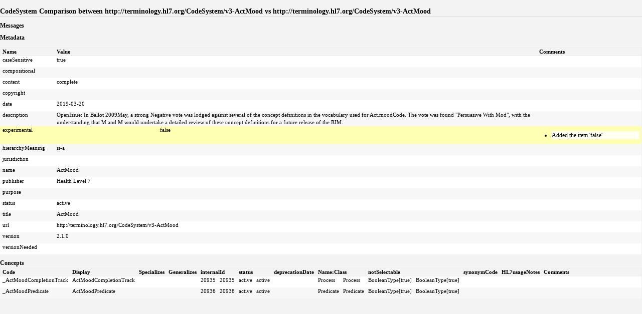

--- FILE ---
content_type: text/html
request_url: https://terminology.hl7.org/5.0.0/comparison-v4.0.0/cs-v3-ActMood-v3-ActMood.html
body_size: 1997
content:
<!DOCTYPE HTML>

<html xmlns="http://www.w3.org/1999/xhtml" xml:lang="en" lang="en">
<head>
  <title>v3-ActMood vs v3-ActMood</title>
 <link rel="stylesheet" href="fhir.css"/>
</head>
<body>

<h2>CodeSystem Comparison between http://terminology.hl7.org/CodeSystem/v3-ActMood vs http://terminology.hl7.org/CodeSystem/v3-ActMood</h2>

<h3>Messages</h3>

<div><table class="grid"/></div>

<h3>Metadata</h3>

<table border="0" cellpadding="0" cellspacing="0" style="border: 0px #F0F0F0 solid; font-size: 11px; font-family: verdana; vertical-align: top;" id="null"><tr style="border: 1px #F0F0F0 solid; font-size: 11px; font-family: verdana; vertical-align: top"><th style="width: 100px" class="hierarchy"><span title="Property Name">Name</span></th><th colspan="2" style="width: 200px" class="hierarchy"><span title="The value of the property">Value</span></th><th style="width: 200px" class="hierarchy"><span title="Additional information about the comparison">Comments</span></th></tr><tr style="border: 0px #F0F0F0 solid; padding:0px; vertical-align: top; background-color: white" id="a"><td style="vertical-align: top; text-align : left; background-color: white; border: 0px #F0F0F0 solid; padding:0px 4px 0px 4px; white-space: nowrap; background-image: url(tbl_bck0.png)" class="hierarchy"><img src="tbl_spacer.png" alt="." style="background-color: inherit" class="hierarchy"/>caseSensitive</td><td colspan="2" style="vertical-align: top; text-align : left; background-color: white; border: 0px #F0F0F0 solid; padding:0px 4px 0px 4px" class="hierarchy">true</td><td style="vertical-align: top; text-align : left; background-color: white; border: 0px #F0F0F0 solid; padding:0px 4px 0px 4px" class="hierarchy"><ul/></td></tr>
<tr style="border: 0px #F0F0F0 solid; padding:0px; vertical-align: top; background-color: #F7F7F7" id="b"><td style="vertical-align: top; text-align : left; background-color: #F7F7F7; border: 0px #F0F0F0 solid; padding:0px 4px 0px 4px; white-space: nowrap; background-image: url(tbl_bck0.png)" class="hierarchy"><img src="tbl_spacer.png" alt="." style="background-color: inherit" class="hierarchy"/>compositional</td><td colspan="2" style="vertical-align: top; text-align : left; background-color: #F7F7F7; border: 0px #F0F0F0 solid; padding:0px 4px 0px 4px" class="hierarchy"></td><td style="vertical-align: top; text-align : left; background-color: #F7F7F7; border: 0px #F0F0F0 solid; padding:0px 4px 0px 4px" class="hierarchy"><ul/></td></tr>
<tr style="border: 0px #F0F0F0 solid; padding:0px; vertical-align: top; background-color: white" id="c"><td style="vertical-align: top; text-align : left; background-color: white; border: 0px #F0F0F0 solid; padding:0px 4px 0px 4px; white-space: nowrap; background-image: url(tbl_bck0.png)" class="hierarchy"><img src="tbl_spacer.png" alt="." style="background-color: inherit" class="hierarchy"/>content</td><td colspan="2" style="vertical-align: top; text-align : left; background-color: white; border: 0px #F0F0F0 solid; padding:0px 4px 0px 4px" class="hierarchy">complete</td><td style="vertical-align: top; text-align : left; background-color: white; border: 0px #F0F0F0 solid; padding:0px 4px 0px 4px" class="hierarchy"><ul/></td></tr>
<tr style="border: 0px #F0F0F0 solid; padding:0px; vertical-align: top; background-color: #F7F7F7" id="d"><td style="vertical-align: top; text-align : left; background-color: #F7F7F7; border: 0px #F0F0F0 solid; padding:0px 4px 0px 4px; white-space: nowrap; background-image: url(tbl_bck0.png)" class="hierarchy"><img src="tbl_spacer.png" alt="." style="background-color: inherit" class="hierarchy"/>copyright</td><td colspan="2" style="vertical-align: top; text-align : left; background-color: #F7F7F7; border: 0px #F0F0F0 solid; padding:0px 4px 0px 4px" class="hierarchy"></td><td style="vertical-align: top; text-align : left; background-color: #F7F7F7; border: 0px #F0F0F0 solid; padding:0px 4px 0px 4px" class="hierarchy"><ul/></td></tr>
<tr style="border: 0px #F0F0F0 solid; padding:0px; vertical-align: top; background-color: white" id="e"><td style="vertical-align: top; text-align : left; background-color: white; border: 0px #F0F0F0 solid; padding:0px 4px 0px 4px; white-space: nowrap; background-image: url(tbl_bck0.png)" class="hierarchy"><img src="tbl_spacer.png" alt="." style="background-color: inherit" class="hierarchy"/>date</td><td colspan="2" style="vertical-align: top; text-align : left; background-color: white; border: 0px #F0F0F0 solid; padding:0px 4px 0px 4px" class="hierarchy">2019-03-20</td><td style="vertical-align: top; text-align : left; background-color: white; border: 0px #F0F0F0 solid; padding:0px 4px 0px 4px" class="hierarchy"><ul/></td></tr>
<tr style="border: 0px #F0F0F0 solid; padding:0px; vertical-align: top; background-color: #F7F7F7" id="f"><td style="vertical-align: top; text-align : left; background-color: #F7F7F7; border: 0px #F0F0F0 solid; padding:0px 4px 0px 4px; white-space: nowrap; background-image: url(tbl_bck0.png)" class="hierarchy"><img src="tbl_spacer.png" alt="." style="background-color: inherit" class="hierarchy"/>description</td><td colspan="2" style="vertical-align: top; text-align : left; background-color: #F7F7F7; border: 0px #F0F0F0 solid; padding:0px 4px 0px 4px" class="hierarchy">OpenIssue: In Ballot 2009May, a strong Negative vote was lodged against several of the concept definitions in the vocabulary used for Act.moodCode. The vote was found &quot;Persuasive With Mod&quot;, with the understanding that M and M would undertake a detailed review of these concept definitions for a future release of the RIM.</td><td style="vertical-align: top; text-align : left; background-color: #F7F7F7; border: 0px #F0F0F0 solid; padding:0px 4px 0px 4px" class="hierarchy"><ul/></td></tr>
<tr style="border: 0px #F0F0F0 solid; padding:0px; vertical-align: top; background-color: #ffffb3" id="g"><td style="vertical-align: top; text-align : left; background-color: #ffffb3; border: 0px #F0F0F0 solid; padding:0px 4px 0px 4px; white-space: nowrap; background-image: url(tbl_bck0.png)" class="hierarchy"><img src="tbl_spacer.png" alt="." style="background-color: inherit" class="hierarchy"/>experimental</td><td style="vertical-align: top; text-align : left; background-color: #ffffb3; border: 0px #F0F0F0 solid; padding:0px 4px 0px 4px" class="hierarchy"></td><td style="vertical-align: top; text-align : left; background-color: #ffffb3; border: 0px #F0F0F0 solid; padding:0px 4px 0px 4px" class="hierarchy">false</td><td style="vertical-align: top; text-align : left; background-color: #ffffb3; border: 0px #F0F0F0 solid; padding:0px 4px 0px 4px" class="hierarchy"><ul><li style="background-color: #fffff2">Added the item 'false'</li></ul></td></tr>
<tr style="border: 0px #F0F0F0 solid; padding:0px; vertical-align: top; background-color: #F7F7F7" id="h"><td style="vertical-align: top; text-align : left; background-color: #F7F7F7; border: 0px #F0F0F0 solid; padding:0px 4px 0px 4px; white-space: nowrap; background-image: url(tbl_bck0.png)" class="hierarchy"><img src="tbl_spacer.png" alt="." style="background-color: inherit" class="hierarchy"/>hierarchyMeaning</td><td colspan="2" style="vertical-align: top; text-align : left; background-color: #F7F7F7; border: 0px #F0F0F0 solid; padding:0px 4px 0px 4px" class="hierarchy">is-a</td><td style="vertical-align: top; text-align : left; background-color: #F7F7F7; border: 0px #F0F0F0 solid; padding:0px 4px 0px 4px" class="hierarchy"><ul/></td></tr>
<tr style="border: 0px #F0F0F0 solid; padding:0px; vertical-align: top; background-color: white" id="i"><td style="vertical-align: top; text-align : left; background-color: white; border: 0px #F0F0F0 solid; padding:0px 4px 0px 4px; white-space: nowrap; background-image: url(tbl_bck0.png)" class="hierarchy"><img src="tbl_spacer.png" alt="." style="background-color: inherit" class="hierarchy"/>jurisdiction</td><td colspan="2" style="vertical-align: top; text-align : left; background-color: white; border: 0px #F0F0F0 solid; padding:0px 4px 0px 4px" class="hierarchy"></td><td style="vertical-align: top; text-align : left; background-color: white; border: 0px #F0F0F0 solid; padding:0px 4px 0px 4px" class="hierarchy"><ul/></td></tr>
<tr style="border: 0px #F0F0F0 solid; padding:0px; vertical-align: top; background-color: #F7F7F7" id="j"><td style="vertical-align: top; text-align : left; background-color: #F7F7F7; border: 0px #F0F0F0 solid; padding:0px 4px 0px 4px; white-space: nowrap; background-image: url(tbl_bck0.png)" class="hierarchy"><img src="tbl_spacer.png" alt="." style="background-color: inherit" class="hierarchy"/>name</td><td colspan="2" style="vertical-align: top; text-align : left; background-color: #F7F7F7; border: 0px #F0F0F0 solid; padding:0px 4px 0px 4px" class="hierarchy">ActMood</td><td style="vertical-align: top; text-align : left; background-color: #F7F7F7; border: 0px #F0F0F0 solid; padding:0px 4px 0px 4px" class="hierarchy"><ul/></td></tr>
<tr style="border: 0px #F0F0F0 solid; padding:0px; vertical-align: top; background-color: white" id="k"><td style="vertical-align: top; text-align : left; background-color: white; border: 0px #F0F0F0 solid; padding:0px 4px 0px 4px; white-space: nowrap; background-image: url(tbl_bck0.png)" class="hierarchy"><img src="tbl_spacer.png" alt="." style="background-color: inherit" class="hierarchy"/>publisher</td><td colspan="2" style="vertical-align: top; text-align : left; background-color: white; border: 0px #F0F0F0 solid; padding:0px 4px 0px 4px" class="hierarchy">Health Level 7</td><td style="vertical-align: top; text-align : left; background-color: white; border: 0px #F0F0F0 solid; padding:0px 4px 0px 4px" class="hierarchy"><ul/></td></tr>
<tr style="border: 0px #F0F0F0 solid; padding:0px; vertical-align: top; background-color: #F7F7F7" id="l"><td style="vertical-align: top; text-align : left; background-color: #F7F7F7; border: 0px #F0F0F0 solid; padding:0px 4px 0px 4px; white-space: nowrap; background-image: url(tbl_bck0.png)" class="hierarchy"><img src="tbl_spacer.png" alt="." style="background-color: inherit" class="hierarchy"/>purpose</td><td colspan="2" style="vertical-align: top; text-align : left; background-color: #F7F7F7; border: 0px #F0F0F0 solid; padding:0px 4px 0px 4px" class="hierarchy"></td><td style="vertical-align: top; text-align : left; background-color: #F7F7F7; border: 0px #F0F0F0 solid; padding:0px 4px 0px 4px" class="hierarchy"><ul/></td></tr>
<tr style="border: 0px #F0F0F0 solid; padding:0px; vertical-align: top; background-color: white" id="m"><td style="vertical-align: top; text-align : left; background-color: white; border: 0px #F0F0F0 solid; padding:0px 4px 0px 4px; white-space: nowrap; background-image: url(tbl_bck0.png)" class="hierarchy"><img src="tbl_spacer.png" alt="." style="background-color: inherit" class="hierarchy"/>status</td><td colspan="2" style="vertical-align: top; text-align : left; background-color: white; border: 0px #F0F0F0 solid; padding:0px 4px 0px 4px" class="hierarchy">active</td><td style="vertical-align: top; text-align : left; background-color: white; border: 0px #F0F0F0 solid; padding:0px 4px 0px 4px" class="hierarchy"><ul/></td></tr>
<tr style="border: 0px #F0F0F0 solid; padding:0px; vertical-align: top; background-color: #F7F7F7" id="n"><td style="vertical-align: top; text-align : left; background-color: #F7F7F7; border: 0px #F0F0F0 solid; padding:0px 4px 0px 4px; white-space: nowrap; background-image: url(tbl_bck0.png)" class="hierarchy"><img src="tbl_spacer.png" alt="." style="background-color: inherit" class="hierarchy"/>title</td><td colspan="2" style="vertical-align: top; text-align : left; background-color: #F7F7F7; border: 0px #F0F0F0 solid; padding:0px 4px 0px 4px" class="hierarchy">ActMood</td><td style="vertical-align: top; text-align : left; background-color: #F7F7F7; border: 0px #F0F0F0 solid; padding:0px 4px 0px 4px" class="hierarchy"><ul/></td></tr>
<tr style="border: 0px #F0F0F0 solid; padding:0px; vertical-align: top; background-color: white" id="o"><td style="vertical-align: top; text-align : left; background-color: white; border: 0px #F0F0F0 solid; padding:0px 4px 0px 4px; white-space: nowrap; background-image: url(tbl_bck0.png)" class="hierarchy"><img src="tbl_spacer.png" alt="." style="background-color: inherit" class="hierarchy"/>url</td><td colspan="2" style="vertical-align: top; text-align : left; background-color: white; border: 0px #F0F0F0 solid; padding:0px 4px 0px 4px" class="hierarchy">http://terminology.hl7.org/CodeSystem/v3-ActMood</td><td style="vertical-align: top; text-align : left; background-color: white; border: 0px #F0F0F0 solid; padding:0px 4px 0px 4px" class="hierarchy"><ul/></td></tr>
<tr style="border: 0px #F0F0F0 solid; padding:0px; vertical-align: top; background-color: #F7F7F7" id="p"><td style="vertical-align: top; text-align : left; background-color: #F7F7F7; border: 0px #F0F0F0 solid; padding:0px 4px 0px 4px; white-space: nowrap; background-image: url(tbl_bck0.png)" class="hierarchy"><img src="tbl_spacer.png" alt="." style="background-color: inherit" class="hierarchy"/>version</td><td colspan="2" style="vertical-align: top; text-align : left; background-color: #F7F7F7; border: 0px #F0F0F0 solid; padding:0px 4px 0px 4px" class="hierarchy">2.1.0</td><td style="vertical-align: top; text-align : left; background-color: #F7F7F7; border: 0px #F0F0F0 solid; padding:0px 4px 0px 4px" class="hierarchy"><ul/></td></tr>
<tr style="border: 0px #F0F0F0 solid; padding:0px; vertical-align: top; background-color: white" id="q"><td style="vertical-align: top; text-align : left; background-color: white; border: 0px #F0F0F0 solid; padding:0px 4px 0px 4px; white-space: nowrap; background-image: url(tbl_bck0.png)" class="hierarchy"><img src="tbl_spacer.png" alt="." style="background-color: inherit" class="hierarchy"/>versionNeeded</td><td colspan="2" style="vertical-align: top; text-align : left; background-color: white; border: 0px #F0F0F0 solid; padding:0px 4px 0px 4px" class="hierarchy"></td><td style="vertical-align: top; text-align : left; background-color: white; border: 0px #F0F0F0 solid; padding:0px 4px 0px 4px" class="hierarchy"><ul/></td></tr>
</table>

<h3>Concepts</h3>

<table border="0" cellpadding="0" cellspacing="0" style="border: 0px #F0F0F0 solid; font-size: 11px; font-family: verdana; vertical-align: top;" id="null"><tr style="border: 1px #F0F0F0 solid; font-size: 11px; font-family: verdana; vertical-align: top"><th style="width: 100px" class="hierarchy"><span title="The code for the concept">Code</span></th><th colspan="2" style="width: 200px" class="hierarchy"><span title="The display for the concept">Display</span></th><th colspan="2" style="width: 100px" class="hierarchy"><span title="The child code is a more narrow version of the concept represented by the parent code.  I.e. Every child concept is also a valid parent concept.  Used to allow determination of subsumption.  Must be transitive, irreflexive, antisymmetric.">Specializes</span></th><th colspan="2" style="width: 100px" class="hierarchy"><span title="Inverse of Specializes.  Only included as a derived relationship.">Generalizes</span></th><th colspan="2" style="width: 100px" class="hierarchy"><span title="The internal identifier for the concept in the HL7 Access database repository.">internalId</span></th><th colspan="2" style="width: 100px" class="hierarchy"><span title="A property that indicates the status of the concept. One of active, experimental, deprecated, or retired.">status</span></th><th colspan="2" style="width: 100px" class="hierarchy"><span title="The date at which a concept was deprecated. Concepts that are deprecated but not inactive can still be used, but their use is discouraged.">deprecationDate</span></th><th colspan="2" style="width: 100px" class="hierarchy"><span title="The formal name for the class clone under this code">Name:Class</span></th><th colspan="2" style="width: 100px" class="hierarchy"><span title="Indicates that the code is abstract - only intended to be used as a selector for other concepts">notSelectable</span></th><th colspan="2" style="width: 100px" class="hierarchy"><span title="An additional concept code that was also attributed to a concept">synonymCode</span></th><th colspan="2" style="width: 100px" class="hierarchy"><span title="HL7 Concept Usage Notes">HL7usageNotes</span></th><th style="width: 200px" class="hierarchy"><span title="Additional information about the comparison">Comments</span></th></tr><tr style="border: 0px #F0F0F0 solid; padding:0px; vertical-align: top; background-color: white" id="a"><td style="vertical-align: top; text-align : left; background-color: white; border: 0px #F0F0F0 solid; padding:0px 4px 0px 4px; white-space: nowrap; background-image: url(tbl_bck0.png)" class="hierarchy"><img src="tbl_spacer.png" alt="." style="background-color: inherit" class="hierarchy"/>_ActMoodCompletionTrack</td><td colspan="2" style="vertical-align: top; text-align : left; background-color: white; border: 0px #F0F0F0 solid; padding:0px 4px 0px 4px" class="hierarchy">ActMoodCompletionTrack</td><td colspan="2" style="vertical-align: top; text-align : left; background-color: white; border: 0px #F0F0F0 solid; padding:0px 4px 0px 4px" class="hierarchy"></td><td colspan="2" style="vertical-align: top; text-align : left; background-color: white; border: 0px #F0F0F0 solid; padding:0px 4px 0px 4px" class="hierarchy"></td><td style="vertical-align: top; text-align : left; background-color: white; border: 0px #F0F0F0 solid; padding:0px 4px 0px 4px" class="hierarchy">20935</td><td style="vertical-align: top; text-align : left; background-color: white; border: 0px #F0F0F0 solid; padding:0px 4px 0px 4px" class="hierarchy">20935</td><td style="vertical-align: top; text-align : left; background-color: white; border: 0px #F0F0F0 solid; padding:0px 4px 0px 4px" class="hierarchy">active</td><td style="vertical-align: top; text-align : left; background-color: white; border: 0px #F0F0F0 solid; padding:0px 4px 0px 4px" class="hierarchy">active</td><td colspan="2" style="vertical-align: top; text-align : left; background-color: white; border: 0px #F0F0F0 solid; padding:0px 4px 0px 4px" class="hierarchy"></td><td style="vertical-align: top; text-align : left; background-color: white; border: 0px #F0F0F0 solid; padding:0px 4px 0px 4px" class="hierarchy">Process</td><td style="vertical-align: top; text-align : left; background-color: white; border: 0px #F0F0F0 solid; padding:0px 4px 0px 4px" class="hierarchy">Process</td><td style="vertical-align: top; text-align : left; background-color: white; border: 0px #F0F0F0 solid; padding:0px 4px 0px 4px" class="hierarchy">BooleanType[true]</td><td style="vertical-align: top; text-align : left; background-color: white; border: 0px #F0F0F0 solid; padding:0px 4px 0px 4px" class="hierarchy">BooleanType[true]</td><td colspan="2" style="vertical-align: top; text-align : left; background-color: white; border: 0px #F0F0F0 solid; padding:0px 4px 0px 4px" class="hierarchy"></td><td colspan="2" style="vertical-align: top; text-align : left; background-color: white; border: 0px #F0F0F0 solid; padding:0px 4px 0px 4px" class="hierarchy"></td><td style="vertical-align: top; text-align : left; background-color: white; border: 0px #F0F0F0 solid; padding:0px 4px 0px 4px" class="hierarchy"><ul/></td></tr>
<tr style="border: 0px #F0F0F0 solid; padding:0px; vertical-align: top; background-color: #F7F7F7" id="b"><td style="vertical-align: top; text-align : left; background-color: #F7F7F7; border: 0px #F0F0F0 solid; padding:0px 4px 0px 4px; white-space: nowrap; background-image: url(tbl_bck0.png)" class="hierarchy"><img src="tbl_spacer.png" alt="." style="background-color: inherit" class="hierarchy"/>_ActMoodPredicate</td><td colspan="2" style="vertical-align: top; text-align : left; background-color: #F7F7F7; border: 0px #F0F0F0 solid; padding:0px 4px 0px 4px" class="hierarchy">ActMoodPredicate</td><td colspan="2" style="vertical-align: top; text-align : left; background-color: #F7F7F7; border: 0px #F0F0F0 solid; padding:0px 4px 0px 4px" class="hierarchy"></td><td colspan="2" style="vertical-align: top; text-align : left; background-color: #F7F7F7; border: 0px #F0F0F0 solid; padding:0px 4px 0px 4px" class="hierarchy"></td><td style="vertical-align: top; text-align : left; background-color: #F7F7F7; border: 0px #F0F0F0 solid; padding:0px 4px 0px 4px" class="hierarchy">20936</td><td style="vertical-align: top; text-align : left; background-color: #F7F7F7; border: 0px #F0F0F0 solid; padding:0px 4px 0px 4px" class="hierarchy">20936</td><td style="vertical-align: top; text-align : left; background-color: #F7F7F7; border: 0px #F0F0F0 solid; padding:0px 4px 0px 4px" class="hierarchy">active</td><td style="vertical-align: top; text-align : left; background-color: #F7F7F7; border: 0px #F0F0F0 solid; padding:0px 4px 0px 4px" class="hierarchy">active</td><td colspan="2" style="vertical-align: top; text-align : left; background-color: #F7F7F7; border: 0px #F0F0F0 solid; padding:0px 4px 0px 4px" class="hierarchy"></td><td style="vertical-align: top; text-align : left; background-color: #F7F7F7; border: 0px #F0F0F0 solid; padding:0px 4px 0px 4px" class="hierarchy">Predicate</td><td style="vertical-align: top; text-align : left; background-color: #F7F7F7; border: 0px #F0F0F0 solid; padding:0px 4px 0px 4px" class="hierarchy">Predicate</td><td style="vertical-align: top; text-align : left; background-color: #F7F7F7; border: 0px #F0F0F0 solid; padding:0px 4px 0px 4px" class="hierarchy">BooleanType[true]</td><td style="vertical-align: top; text-align : left; background-color: #F7F7F7; border: 0px #F0F0F0 solid; padding:0px 4px 0px 4px" class="hierarchy">BooleanType[true]</td><td colspan="2" style="vertical-align: top; text-align : left; background-color: #F7F7F7; border: 0px #F0F0F0 solid; padding:0px 4px 0px 4px" class="hierarchy"></td><td colspan="2" style="vertical-align: top; text-align : left; background-color: #F7F7F7; border: 0px #F0F0F0 solid; padding:0px 4px 0px 4px" class="hierarchy"></td><td style="vertical-align: top; text-align : left; background-color: #F7F7F7; border: 0px #F0F0F0 solid; padding:0px 4px 0px 4px" class="hierarchy"><ul/></td></tr>
</table>
</body>
</html>

<ul>
</ul>
